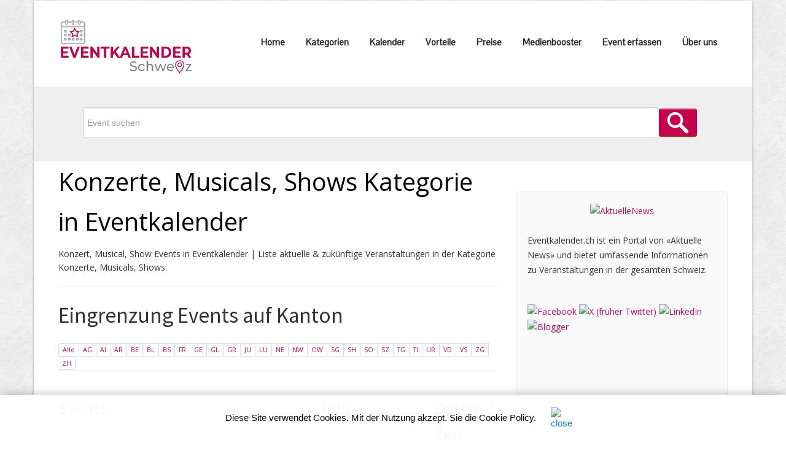

--- FILE ---
content_type: text/html;charset=UTF-8
request_url: https://www.eventkalender.ch/konzerte-musicals-shows.cfm?kat=1&kanton=SZ
body_size: 9019
content:
<!DOCTYPE HTML>
<html lang="de">


 
								
<head>
	
	<meta http-equiv="Content-Type" content="text/html; charset="utf-8" />
	<title>Konzert, Musical, Show Events in Eventkalender | Liste aktuelle & zukünftige Veranstaltungen</title>
	<meta name="viewport" content="width=device-width, initial-scale=1.0">
	<META NAME="author" CONTENT="www.eventkalender.ch">
	<META NAME="publisher" CONTENT="www.eventkalender.ch">
	<META NAME="copyright" CONTENT="www.eventkalender.ch">
	<META NAME="audience" CONTENT="Alle">
	
	<META NAME="robots" CONTENT="NOINDEX,FOLLOW">
	
	<META NAME="Revisit-after" CONTENT="7 days">
	<META NAME="Content-Language" CONTENT="de">
	<META NAME="URL" CONTENT="https://www.eventkalender.ch">
	<META NAME="cache-control" CONTENT="no-cache">
	<META http-equiv="expires" CONTENT="0">
	<META NAME="description" CONTENT="Events aus der Kategorie Konzert, Musical, Show auf www.eventkalender.ch">
	<META NAME="keywords" CONTENT="Event, Events, Eventkalender, Messe, Party, Parties">
	
    <link href="scripts/bootstrap/css/bootstrap.min.css" rel="stylesheet">
    <link href="scripts/bootstrap/css/bootstrap-responsive.min.css" rel="stylesheet">

    <!-- Le HTML5 shim, for IE6-8 support of HTML5 elements -->
    <!--[if lt IE 9]>
      <script src="https://html5shim.googlecode.com/svn/trunk/html5.js"></script>
    <![endif]-->

    <!-- Icons -->
    <link href="scripts/icons/general/stylesheets/general_foundicons.css" media="screen" rel="stylesheet" type="text/css" />  
    <link href="scripts/icons/social/stylesheets/social_foundicons.css" media="screen" rel="stylesheet" type="text/css" />
    <!--[if lt IE 8]>
        <link href="scripts/icons/general/stylesheets/general_foundicons_ie7.css" media="screen" rel="stylesheet" type="text/css" />
        <link href="scripts/icons/social/stylesheets/social_foundicons_ie7.css" media="screen" rel="stylesheet" type="text/css" />
    <![endif]-->
    <link rel="stylesheet" href="scripts/fontawesome/css/font-awesome.min.css">
    <!--[if IE 7]>
        <link rel="stylesheet" href="scripts/fontawesome/css/font-awesome-ie7.min.css">
    <![endif]-->

     
    <link href="https://fonts.googleapis.com/css?family=Syncopate" rel="stylesheet" type="text/css">
    <link href="https://fonts.googleapis.com/css?family=Abel" rel="stylesheet" type="text/css">
    <link href="https://fonts.googleapis.com/css?family=Source+Sans+Pro" rel="stylesheet" type="text/css">
    <link href="https://fonts.googleapis.com/css?family=Open+Sans" rel="stylesheet" type="text/css">
    <link href="https://fonts.googleapis.com/css?family=Pontano+Sans" rel="stylesheet" type="text/css">
    <link href="https://fonts.googleapis.com/css?family=Oxygen" rel="stylesheet" type="text/css">

    <link href="styles/custom.css?v4.1" rel="stylesheet" type="text/css" />
    
	




<!-- Google tag (gtag.js) -->
<script async src="https://www.googletagmanager.com/gtag/js?id=G-H7N3Z17VQW"></script>
<script>
  window.dataLayer = window.dataLayer || [];
  function gtag(){dataLayer.push(arguments);}
  gtag('js', new Date());

  gtag('config', 'G-H7N3Z17VQW');
</script>
	
</head>





		  


<body id="pageBody">


<div id="divBoxed" class="container">

    <div class="transparent-bg" style="position: absolute;top: 0;left: 0;width: 100%;height: 100%;z-index: -1;zoom: 1;"></div>

    <div class="divPanel notop nobottom">
            <div class="row-fluid">
				


                
				


	

 			

				<div class="span12">

 
                    <div id="divLogo" class="pull-left">
                        <a href="/" id="divSiteTitle"><img src="/images/logo_eventkalender.png" alt="Eventkalender.ch" border="0"></a>
                    </div>

                    <div id="divMenuRight" class="pull-right">
                    <div class="navbar">
                        <button type="button" class="btn btn-navbar-highlight btn-large btn-primary" data-toggle="collapse" data-target=".nav-collapse">
                            NAVIGATION <span class="icon-chevron-down icon-white"></span>
                        </button>
                        <div class="nav-collapse collapse">
                            <ul class="nav nav-pills ddmenu">
                          
						
						
						
						   		 
						<li><a  href="/" style="font-weight: 600;">Home</a> </li>
						
						 
						<li><a href="/kategorien.cfm" style="font-weight: 600;">Kategorien</a> </li> 
						<li><a href="/kalender.cfm" style="font-weight: 600;">Kalender</a> </li> 						
						<li><a href="/vorteile.cfm" style="font-weight: 600;">Vorteile</a> </li>
                        <li><a  href="/preise.cfm" style="font-weight: 600;">Preise</a> </li>										
						<li><a href="/medienbooster.cfm" style="font-weight: 600;">Medienbooster</a> </li>
						<li><a href="https://www.medienbooster.ch/publish_event.cfm" style="font-weight: 600;" target="_blank" rel="noopener">Event erfassen</a> </li>
						<li><a href="/ueberuns.cfm" style="font-weight: 600;">Über uns</a> </li>
						 						 
			     
							
			    				 
                            </ul>
                            </div>
                    </div>
                    </div>

                </div>
				
				 
            </div>
			
 
    </div>
<br>  	
<div align="center" style="background-color:#EEEEEE;padding-left:30px;padding-right:40px;padding-top:4px;line-height:15px;">
 
		 	 		

 <style>
 .uneditable-input, input[type=text], input[type=password], input[type=datetime], input[type=datetime-local], input[type=date], input[type=month], input[type=time], input[type=week], input[type=number], input[type=email], input[type=url], input[type=tel], input[type=color], input[type=search], select, textarea {
 margin:0px;
 }
 

.input-group {
    display: inline-flex;
}

.input-xxlarge-hesInput {
  min-height: 40px;
  width: 925px;  
}

 </style>
 
 <style type="text/css"> 
@media screen and (max-width: 1200px)
 { 
 
 .input-xxlarge-hesInput {
    width: 90%;
} 
 

.input-group {
    display: flex;
}  
 
 } 
 
@media screen and (max-width: 767px)
 { 

 
 .input-xxlarge-hesInput {
    width: 80%;
	min-height: 35px;
} 

 
 }  
</style> 


				<div align="center" class="row-fluid">
					<div align="center" class="span12">
				 <br><br>
				 
				 
				<form action="/eventsuche.cfm" method="POST"> 
				
				
				
				 
				 

				 	 <div align="center" class="input-group">
					 	<table width="100%" border="0" cellspacing="0" cellpadding="0"><tr><td nowrap>
						 
						
			         	<input type="Text" name="Suchwort" message="Bitte Suchbegriff erfassen" required="Yes" class="input-xxlarge-hesInput" placeholder="Event suchen">

						<input type="hidden" id="hesDesc" name="hesDesc" value="false" /> 
						<input class="hes-input" type="hidden" id="hesId" name="hesId" />
						
						<input type="image" src="/grafik/suche.png" class="btn btn-primary searchbutton" style="margin-left:-5px;">
					 	</td></tr></table>
					</div>
					<div>&nbsp;</div>					
					
					
				</form> 	
					</div>
				</div>
 	
				 
	
 
</div>	

    <div class="contentArea">

        <div class="divPanel notop page-content">

 
            	
            <div class="row-fluid">
                <div class="span8" id="divMain">
				 	
							
									<h1>Konzerte, Musicals, Shows Kategorie in Eventkalender</h1>
									<p>Konzert, Musical, Show Events in Eventkalender | Liste aktuelle & zukünftige Veranstaltungen in der Kategorie Konzerte, Musicals, Shows.</p>
																
								
								
								
							 
					 

			<hr>			

		

					
					<h2>Eingrenzung Events auf Kanton</h2>

					
					

					
					<div class="pagination pagination-mini">
					<ul>
					
					<li><a href="konzerte-musicals-shows.cfm">Alle</a></li>
					<li><a href="konzerte-musicals-shows.cfm?kat=1&kanton=AG">AG</a></li>
					<li><a href="konzerte-musicals-shows.cfm?kat=1&kanton=AI">AI</a></li>
					<li><a href="konzerte-musicals-shows.cfm?kat=1&kanton=AR">AR</a></li>
					<li><a href="konzerte-musicals-shows.cfm?kat=1&kanton=BE">BE</a></li>
					<li><a href="konzerte-musicals-shows.cfm?kat=1&kanton=BL">BL</a></li>
					<li><a href="konzerte-musicals-shows.cfm?kat=1&kanton=BS">BS</a></li>
					<li><a href="konzerte-musicals-shows.cfm?kat=1&kanton=FR">FR</a></li>
					<li><a href="konzerte-musicals-shows.cfm?kat=1&kanton=GE">GE</a></li>
					<li><a href="konzerte-musicals-shows.cfm?kat=1&kanton=GL">GL</a></li>
					<li><a href="konzerte-musicals-shows.cfm?kat=1&kanton=GR">GR</a></li>
					<li><a href="konzerte-musicals-shows.cfm?kat=1&kanton=JU">JU</a></li>
					<li><a href="konzerte-musicals-shows.cfm?kat=1&kanton=LU">LU</a></li>
					<li><a href="konzerte-musicals-shows.cfm?kat=1&kanton=NE">NE</a></li>
					<li><a href="konzerte-musicals-shows.cfm?kat=1&kanton=NW">NW</a></li>
					<li><a href="konzerte-musicals-shows.cfm?kat=1&kanton=OW">OW</a></li>
					<li><a href="konzerte-musicals-shows.cfm?kat=1&kanton=SG">SG</a></li>
					<li><a href="konzerte-musicals-shows.cfm?kat=1&kanton=SH">SH</a></li>
					<li><a href="konzerte-musicals-shows.cfm?kat=1&kanton=SO">SO</a></li>
					<li><a href="konzerte-musicals-shows.cfm?kat=1&kanton=SZ">SZ</a></li>
					<li><a href="konzerte-musicals-shows.cfm?kat=1&kanton=TG">TG</a></li>
					<li><a href="konzerte-musicals-shows.cfm?kat=1&kanton=TI">TI</a></li>
					<li><a href="konzerte-musicals-shows.cfm?kat=1&kanton=UR">UR</a></li>
					<li><a href="konzerte-musicals-shows.cfm?kat=1&kanton=VD">VD</a></li>
					<li><a href="konzerte-musicals-shows.cfm?kat=1&kanton=VS">VS</a></li>
					<li><a href="konzerte-musicals-shows.cfm?kat=1&kanton=ZG">ZG</a></li>
					<li><a href="konzerte-musicals-shows.cfm?kat=1&kanton=ZH">ZH</a></li> 
					
					
					
					</ul>
					</div>
					
					
					 
	 		<div class="row-fluid"> 
				<div class="span6" style="margin-top:5px;margin-bottom:5px;">
					<h3>Events</h3>
				</div>		
				
				<div class="span1"  style="margin-top:5px;margin-bottom:5px;">
					&nbsp;
				</div>
				 
				<div class="span3"  style="margin-top:5px;margin-bottom:5px;">
					<h3>Info </h3>
				</div>	
				 
				
				<div class="span2" style="margin-top:5px;margin-bottom:5px;">
					<h3>Datum / Zeit</h3>
				</div>								
			</div>			
			
							
				<div class="row-fluid" style="background-color: #E5E5E5;">
				
			
				<div class="span6">
				<a href="veranstaltung.cfm?key=2700792">
	 				Dodo Hug & Efisio Contini mit Castiadas	
					 
				</a>
				</div>		
				
				<div class="span1">
					
				</div>
				 
				<div class="span3">
					Küssnacht am Rigi, Theater Duo Fischbach 
				</div>	
				 
				
				
				<div class="span2">
					24.01.26 <br>20:00 Uhr
				</div>									
			</div>
			
 										
			    <div class="row-fluid" style="background-color: White;">
				
			
				<div class="span6">
				<a href="veranstaltung.cfm?key=2776047">
	 				Zwirbelwind	
					 
				</a>
				</div>		
				
				<div class="span1">
					
				</div>
				 
				<div class="span3">
					Küssnacht am Rigi, Theater Duo Fischbach 
				</div>	
				 
				
				
				<div class="span2">
					01.02.26 <br>15:00 Uhr
				</div>									
			</div>
			
 							
				<div class="row-fluid" style="background-color: #E5E5E5;">
				
			
				<div class="span6">
				<a href="veranstaltung.cfm?key=2776210">
	 				Philipp Fankhauser Ain’t that something – Unplugged	
					 
				</a>
				</div>		
				
				<div class="span1">
					
				</div>
				 
				<div class="span3">
					Küssnacht am Rigi, Theater Duo Fischbach 
				</div>	
				 
				
				
				<div class="span2">
					08.02.26 <br>18:00 Uhr
				</div>									
			</div>
			
 										
			    <div class="row-fluid" style="background-color: White;">
				
			
				<div class="span6">
				<a href="veranstaltung.cfm?key=2776642">
	 				Grüezi Italia	
					 
				</a>
				</div>		
				
				<div class="span1">
					
				</div>
				 
				<div class="span3">
					Schwyz, MythenForum 
				</div>	
				 
				
				
				<div class="span2">
					27.02.26 <br>19:30 Uhr
				</div>									
			</div>
			
 							
				<div class="row-fluid" style="background-color: #E5E5E5;">
				
			
				<div class="span6">
				<a href="veranstaltung.cfm?key=2776682">
	 				Silverhead - A Tribute To The Eagles	
					 
				</a>
				</div>		
				
				<div class="span1">
					
				</div>
				 
				<div class="span3">
					Küssnacht am Rigi, Theater Duo Fischbach 
				</div>	
				 
				
				
				<div class="span2">
					28.02.26 <br>18:00 Uhr
				</div>									
			</div>
			
 										
			    <div class="row-fluid" style="background-color: White;">
				
			
				<div class="span6">
				<a href="veranstaltung.cfm?key=2739369">
	 				Shem thomas - solo	
					 
				</a>
				</div>		
				
				<div class="span1">
					
				</div>
				 
				<div class="span3">
					Küssnacht am Rigi, Theater Duo Fischbach 
				</div>	
				 
				
				
				<div class="span2">
					14.03.26 <br>20:00 Uhr
				</div>									
			</div>
			
 							
				<div class="row-fluid" style="background-color: #E5E5E5;">
				
			
				<div class="span6">
				<a href="veranstaltung.cfm?key=2777115">
	 				Shem Thomas – Solo	
					 
				</a>
				</div>		
				
				<div class="span1">
					
				</div>
				 
				<div class="span3">
					Küssnacht am Rigi, Theater Duo Fischbach 
				</div>	
				 
				
				
				<div class="span2">
					14.03.26 <br>20:00 Uhr
				</div>									
			</div>
			
 										
			    <div class="row-fluid" style="background-color: White;">
				
			
				<div class="span6">
				<a href="veranstaltung.cfm?key=2777308">
	 				Vera Kaa & Gallxi-Family Stories in Concert	
					 
				</a>
				</div>		
				
				<div class="span1">
					
				</div>
				 
				<div class="span3">
					Küssnacht am Rigi, Theater Duo Fischbach 
				</div>	
				 
				
				
				<div class="span2">
					21.03.26 <br>20:00 Uhr
				</div>									
			</div>
			
 							
				<div class="row-fluid" style="background-color: #E5E5E5;">
				
			
				<div class="span6">
				<a href="veranstaltung.cfm?key=2777522">
	 				Tobias Heinemann – The Story	
					 
				</a>
				</div>		
				
				<div class="span1">
					
				</div>
				 
				<div class="span3">
					Küssnacht am Rigi, Theater Duo Fischbach 
				</div>	
				 
				
				
				<div class="span2">
					28.03.26 <br>20:00 Uhr
				</div>									
			</div>
			
 										
			    <div class="row-fluid" style="background-color: White;">
				
			
				<div class="span6">
				<a href="veranstaltung.cfm?key=2777523">
	 				Unerhört Jenisch.	
					 
				</a>
				</div>		
				
				<div class="span1">
					
				</div>
				 
				<div class="span3">
					Schwyz, Kleinbühne Chupferturm 
				</div>	
				 
				
				
				<div class="span2">
					28.03.26 <br>20:00 Uhr
				</div>									
			</div>
			
 							
				<div class="row-fluid" style="background-color: #E5E5E5;">
				
			
				<div class="span6">
				<a href="veranstaltung.cfm?key=2777868">
	 				WMC-Konzert: World of Dance	
					 
				</a>
				</div>		
				
				<div class="span1">
					
				</div>
				 
				<div class="span3">
					Einsiedeln, Theatersaal Kloster Einsiedeln 
				</div>	
				 
				
				
				<div class="span2">
					24.04.26 <br>14:00 Uhr
				</div>									
			</div>
			
 										
			    <div class="row-fluid" style="background-color: White;">
				
			
				<div class="span6">
				<a href="veranstaltung.cfm?key=2777938">
	 				Vocabular präsentiert das neue Album	
					 
				</a>
				</div>		
				
				<div class="span1">
					
				</div>
				 
				<div class="span3">
					Küssnacht am Rigi, Theater Duo Fischbach 
				</div>	
				 
				
				
				<div class="span2">
					26.04.26 <br>18:00 Uhr
				</div>									
			</div>
			
 							
				<div class="row-fluid" style="background-color: #E5E5E5;">
				
			
				<div class="span6">
				<a href="veranstaltung.cfm?key=2755454">
	 				Jazz meets Folklore (JAMFO)	
					 
				</a>
				</div>		
				
				<div class="span1">
					
				</div>
				 
				<div class="span3">
					Schwyz,  
				</div>	
				 
				
				
				<div class="span2">
					05.09.26 <br>09:00 Uhr
				</div>									
			</div>
			
 										
			    <div class="row-fluid" style="background-color: White;">
				
			
				<div class="span6">
				<a href="veranstaltung.cfm?key=2779077">
	 				Anna Mae – in Concert mit Band	
					 
				</a>
				</div>		
				
				<div class="span1">
					
				</div>
				 
				<div class="span3">
					Küssnacht am Rigi, Theater Duo Fischbach 
				</div>	
				 
				
				
				<div class="span2">
					03.10.26 <br>20:00 Uhr
				</div>									
			</div>
			
 							
				<div class="row-fluid" style="background-color: #E5E5E5;">
				
			
				<div class="span6">
				<a href="veranstaltung.cfm?key=2779110">
	 				WMC-Konzert: Jubilate Deo	
					 
				</a>
				</div>		
				
				<div class="span1">
					
				</div>
				 
				<div class="span3">
					Einsiedeln, Kloster Einsiedeln 
				</div>	
				 
				
				
				<div class="span2">
					17.10.26 <br>20:20 Uhr
				</div>									
			</div>
			
 										
			    <div class="row-fluid" style="background-color: White;">
				
			
				<div class="span6">
				<a href="veranstaltung.cfm?key=2779111">
	 				Candy Dulfer - DER HERBST 26	
					 
				</a>
				</div>		
				
				<div class="span1">
					
				</div>
				 
				<div class="span3">
					Brunnen, Seehotel Waldstätterhof 
				</div>	
				 
				
				
				<div class="span2">
					17.10.26 <br>20:30 Uhr
				</div>									
			</div>
			
 							
				<div class="row-fluid" style="background-color: #E5E5E5;">
				
			
				<div class="span6">
				<a href="veranstaltung.cfm?key=2779116">
	 				WMC-Konzert: Jubilate Deo	
					 
				</a>
				</div>		
				
				<div class="span1">
					
				</div>
				 
				<div class="span3">
					Seewen SZ, Pfarrkirche Seewen-Schwyz 
				</div>	
				 
				
				
				<div class="span2">
					18.10.26 <br>17:00 Uhr
				</div>									
			</div>
			
 										
			    <div class="row-fluid" style="background-color: White;">
				
			
				<div class="span6">
				<a href="veranstaltung.cfm?key=2779145">
	 				WMC-Konzert: Jubilate Deo	
					 
				</a>
				</div>		
				
				<div class="span1">
					
				</div>
				 
				<div class="span3">
					Pfäffikon SZ, Röm.-kath. Pfarrkirche St. Meinrad 
				</div>	
				 
				
				
				<div class="span2">
					25.10.26 <br>17:00 Uhr
				</div>									
			</div>
			
 							
				<div class="row-fluid" style="background-color: #E5E5E5;">
				
			
				<div class="span6">
				<a href="veranstaltung.cfm?key=2779185">
	 				Unique, das neue Show-Feuerwerk von Chris & Mike	
					 
				</a>
				</div>		
				
				<div class="span1">
					
				</div>
				 
				<div class="span3">
					Küssnacht am Rigi, Theater Duo Fischbach 
				</div>	
				 
				
				
				<div class="span2">
					07.11.26 <br>20:00 Uhr
				</div>									
			</div>
			
 										
			    <div class="row-fluid" style="background-color: White;">
				
			
				<div class="span6">
				<a href="veranstaltung.cfm?key=2779212">
	 				Winterzauber mit de Tante Carmen - ein bisschen Wärme zur Winterzeit	
					 
				</a>
				</div>		
				
				<div class="span1">
					
				</div>
				 
				<div class="span3">
					Küssnacht am Rigi, Theater Duo Fischbach 
				</div>	
				 
				
				
				<div class="span2">
					15.11.26 <br>14:00 Uhr
				</div>									
			</div>
			
 							
				<div class="row-fluid" style="background-color: #E5E5E5;">
				
			
				<div class="span6">
				<a href="veranstaltung.cfm?key=2755496">
	 				Jahreskonzert Blasorchester FM Bennau	
					 
				</a>
				</div>		
				
				<div class="span1">
					
				</div>
				 
				<div class="span3">
					Einsiedeln, Zwei Raben - Kultur-und Kongresszentrum 
				</div>	
				 
				
				
				<div class="span2">
					28.11.26 <br>20:00 Uhr
				</div>									
			</div>
			
 										
			    <div class="row-fluid" style="background-color: White;">
				
			
				<div class="span6">
				<a href="veranstaltung.cfm?key=2779246">
	 				FLO BAUER mit *CIRCLE OF MUD* UNPLUGGED	
					 
				</a>
				</div>		
				
				<div class="span1">
					
				</div>
				 
				<div class="span3">
					Küssnacht am Rigi, Theater Duo Fischbach 
				</div>	
				 
				
				
				<div class="span2">
					29.11.26 <br>18:00 Uhr
				</div>									
			</div>
			
 							

			
  			<br> 
			
			

	  		 <br>
			 
				    
				
			
			
<hr>
<div style="background-color:#ffffff;padding-top:4px;line-height:15px;">
	 
 
 	<div class="row-fluid">
		<div class="span3">
		<img src="images/help-ch-firmenverzeichnis2-1024px-h.jpg" class="img-polaroid" style="margin:5px 0px 15px;" alt="Help.ch">
		
		</div>
		<div class="span9">
			<div align="center"><h2>EIN ANGEBOT VON HELP.CH</h2></div>
			<br>
			

		
	
			<div class="row-fluid">		
				 															
				  
				<div class="span6">
                  
					<p>
					
					www.eventkalender.ch ist ein Angebot von <a href="https://www.help.ch" target="_blank" rel="noopener">www.help.ch</a>. Entdecke www.eventkalender.ch, das umfassende Portal für Events und Veranstaltungen von HELP.ch.
					<br><br>
					Als Betreiber von www.eventkalender.ch steht HELP.ch für erstklassigen Service und Qualität.
					<br>
					<br>
 
					</p>
				 
                </div>
				
				<div class="span6">
                	<p>
					 
					 Mit einer breiten Palette an aktuellen Events und Veranstaltungen, die speziell auf die Interessen der Schweizer Community zugeschnitten sind, bietet HELP.ch ein herausragendes Online-Erlebnis.
						
						
						
					<br><br>
					
					</p>
                </div>
	  		</div>
 
							
			
		</div>
	</div>		
		<br><br>
 
</div>				
					 
			
			</div>
			
			
			

	
			<!--Edit Sidebar Content here-->	
			
			
                <div class="span4 sidebar">


                    <div class="sidebox">
					
					
					
                       


 
								
								 
 				<div align="center"><a href="https://www.aktuellenews.info" rel="noopener" target="_blank"><img src="https://bild.help.ch/grafik/logo-aktuellenews-80pxh.png" alt="AktuelleNews" border="0"></a></div>
				
				<br>
				Eventkalender.ch ist ein Portal von «Aktuelle News» und bietet umfassende Informationen zu Veranstaltungen in der gesamten Schweiz.
				<hr>
				
				<a href="https://www.facebook.com/EventkalenderSchweiz" title="See us on Facebook" rel="noopener" target="_blank"><img src="https://bild.help.ch/grafik/sm_facebook.png" alt="Facebook" border="0"></a>
<a href="https://twitter.com/eventkalenderch" title="See us on Twitter" rel="noopener" target="_blank"><img src="https://bild.help.ch/grafik/sm_x.png" alt="X (früher Twitter)" border="0"></a>
<a href="https://www.linkedin.com/company/help-media-ag" title="See us on LinkedIn" rel="noopener" target="_blank"><img src="https://bild.help.ch/grafik/sm_linkedin.png" alt="LinkedIn" border="0"></a>
<a href="https://blog.eventkalender.ch" title="Check out blog for latest update" rel="noopener" target="_blank"><img src="https://bild.help.ch/grafik/sm_blogger.png" alt="Blogger" border="0"></a>

											
				<br>
				<br>
		
				<script async src="//pagead2.googlesyndication.com/pagead/js/adsbygoogle.js"></script><!-- Rectangle HELP-Group --><ins class="adsbygoogle"     style="display:inline-block;width:300px;height:250px"     data-ad-client="ca-pub-4127523219337666"     data-ad-slot="4039803137"></ins><script>(adsbygoogle = window.adsbygoogle || []).push({});</script> <div><a href="https://werbung.help.ch?art=helpads" rel="noopener" target="_blank"><span style="color:#CC004E;font-weight:bold;">&#10004;</span><span style="color:#CC004E;font-weight:bold;">HELP</span><font style="color:#000000;">ads</font></a></div>
					<hr>
					

 
<!--googleoff: index-->
				<hr>		

			 <div id="fb-root"></div>
			<script>(function(d, s, id) {
			  var js, fjs = d.getElementsByTagName(s)[0];
			  if (d.getElementById(id)) return;
			  js = d.createElement(s); js.id = id;
			  js.src = "//connect.facebook.net/de_DE/all.js#xfbml=1";
			  fjs.parentNode.insertBefore(js, fjs);
			}(document, 'script', 'facebook-jssdk'));</script>
			
				<div class="row-fluid">
					<div class="span12" id="divMain">
	 
						<div class="fb-like-box" data-href="https://www.facebook.com/EventkalenderSchweiz" data-width="300" data-height="220" data-show-faces="true" data-stream="false" data-show-border="false" data-header="false"></div>
					</div>
				</div> 	
				<hr>	
			

	

	
	<address>	

		
						 
						 <p>
							10:22 Uhr <a href="http://www.20min.ch/story/kofferfolie-soll-an-flughaefen-bis-2030-verboten-werden-eu-plant-verbot-103489479?utm_source=help.ch&utm_medium=referral&utm_campaign=news" target="_blank" rel="noopener nofollow"><img src="https://bild.help.ch/grafik/newslogo-20min.gif" alt="20min" border=0/></a>
						<br/>
						
								
									
						
						<a href="http://www.20min.ch/story/kofferfolie-soll-an-flughaefen-bis-2030-verboten-werden-eu-plant-verbot-103489479?utm_source=help.ch&utm_medium=referral&utm_campaign=news" target="_blank" rel="noopener nofollow">Kofferfolie an Flughäfen soll schon bald verboten sein »</a><br />
					
						
						</p><br>
						
						 
						 <p>
							10:21 Uhr <a href="http://www.srf.ch/news/international/ueberraschende-studie-zoelle-sind-fuer-die-usa-weitgehend-ein-eigentor?utm_source=help.ch&utm_medium=referral&utm_campaign=news" target="_blank" rel="noopener nofollow"><img src="https://bild.help.ch/grafik/newslogo-sf.gif" alt="SRF" border=0/></a>
						<br/>
						
								
									
						
						<a href="http://www.srf.ch/news/international/ueberraschende-studie-zoelle-sind-fuer-die-usa-weitgehend-ein-eigentor?utm_source=help.ch&utm_medium=referral&utm_campaign=news" target="_blank" rel="noopener nofollow">Überraschende Studie – Zölle sind für die USA weitgehend ein ... »</a><br />
					
						
						</p><br>
						
						 
						 <p>
							10:08 Uhr <a href="https://www.blick.ch/schweiz/mittelland/aargau/gericht-kippt-strafbefehl-staatsanwaltschaft-scheitert-mit-busse-fuer-promille-fahrerin-id21614446.html?utm_source=help.ch&utm_medium=referral&utm_campaign=news" target="_blank" rel="noopener nofollow"><img src="https://bild.help.ch/grafik/newslogo-blick.png" alt="Blick.ch" border=0/></a>
						<br/>
						
								
									
						
						<a href="https://www.blick.ch/schweiz/mittelland/aargau/gericht-kippt-strafbefehl-staatsanwaltschaft-scheitert-mit-busse-fuer-promille-fahrerin-id21614446.html?utm_source=help.ch&utm_medium=referral&utm_campaign=news" target="_blank" rel="noopener nofollow">Gericht kippt Strafbefehl: Staatsanwaltschaft scheitert mit Busse ... »</a><br />
					
						
						</p><br>
						
						 
						 <p>
							09:31 Uhr <a href="https://www.bernerzeitung.ch/schweizer-unternehmen-investitionen-2025-zurueckgehalten-955965463082?utm_source=help.ch&utm_medium=referral&utm_campaign=news" target="_blank" rel="noopener nofollow"><img src="https://bild.help.ch/grafik/newslogo-espace.gif" alt="Espace Wirtschaft" border=0/></a>
						<br/>
						
								
									
						
						<a href="https://www.bernerzeitung.ch/schweizer-unternehmen-investitionen-2025-zurueckgehalten-955965463082?utm_source=help.ch&utm_medium=referral&utm_campaign=news" target="_blank" rel="noopener nofollow">Befragung von EY: Viele Schweizer Firmen haben 2025 Investitionen ... »</a><br />
					
						
						</p><br>
						
						 
						 <p>
							08:10 Uhr <a href="http://www.computerworld.ch/security/recht/anforderungen-im-nachrichtendienstgesetz-ndg-umgesetzt-2980614.html?utm_source=help.ch&utm_medium=referral&utm_campaign=news" target="_blank" rel="noopener nofollow"><img src="https://bild.help.ch/grafik/newslogo-computerworld.gif" alt="Computerworld" border=0/></a>
						<br/>
						
								
									
						
						<a href="http://www.computerworld.ch/security/recht/anforderungen-im-nachrichtendienstgesetz-ndg-umgesetzt-2980614.html?utm_source=help.ch&utm_medium=referral&utm_campaign=news" target="_blank" rel="noopener nofollow">Anforderungen im Nachrichtendienstgesetz (NDG) werden umgesetzt »</a><br />
					
						
						</p><br>
						
	</address>
	
					  
<hr>				  


<style>
.vspacelotto {
    margin-bottom: 20px;
}
.lotto_game_widget .item {
    background: transparent none;
    filter: none;
    height: auto;
	position: relative;
}
.lotto_game_widget .zahlen {
    left: auto;
    margin-bottom: 15px;
    position: relative;
    top: auto;
	 height: 33px;
}

.lotto_game_widget .zahlen .zahl {
    background: 0 none;
    border-radius: 50%;
    border: 2px solid #666666;
    color: #222222;
    font-size: 14px;
    height: 27px;
    line-height: 27px;
    margin-right: 6px;
    width: 27px;
	float: left;
	font-weight: 700;
	text-align: center;
}

.lotto_game_widget .zahlen .zahl.stern {
    background: transparent none;
    border: 0 none;
    border-radius: 0;
    height: 41px;
    line-height: 31px;
    position: relative;
    width: 41px;
    z-index: 0;
}

.lotto_game_widget .zahl.kreis {
    background-color: #F7DF5A;
    border: 2px solid #F1CC21;
}


</style>



<div class="row-fluid">
    <div class="span6">						
       	<img src="https://bild.help.ch/grafik/logo_swiss_lotto_65px.png" alt="Swiss Lotto" title="Swiss Lotto" style="max-width:65px;" /> 
 	</div>
	<div align="right" class="span6">	
		<a href="https://lottozahlen.help.ch/lotto_ziehung_vom.cfm?datum=17.01.2026" rel="noopener" target="_blank" title="Swisslos Lotto Zahlen">Lotto Zahlen » </a> 	
 	</div>	
</div>	

<div class="lotto_game_widget vspacelotto">
    <div class="item">
            <div class="zahlen">
                <div class="zahl">3</div>
                    <div class="zahl">6</div>
                    <div class="zahl">12</div>
                    <div class="zahl">14</div>
                    <div class="zahl">21</div>
                    <div class="zahl">24</div>
                    <div class="zahl kreis">1</div>
                    </div>
             <p data-nosnippet>Nächster Jackpot: CHF   5'000'000</p>
        </div>
    </div>
	
	<hr>

	<div class="row-fluid">		
       	<div class="span6">							
       		<img src="https://bild.help.ch/grafik/logo_euro_millions_65px.png" alt="EuroMillions Lotto" title="EuroMillions Lotto" style="max-width:65px;margin-bottom:15px;" /> 
  		</div>
  		
		<div align="right" class="span6">	
			<a href="https://lottozahlen.help.ch/lotto_ziehung_vom.cfm?datum=16.01.2026" rel="noopener" target="_blank" title="Euro Millions Lotto Zahlen">Euro Millions Zahlen » </a> 									
    	
  		</div>	
	</div>			

<div class="lotto_game_widget vspacelotto">
    <div class="item">
            <div class="zahlen">
                <div class="zahl">5</div>
                    <div class="zahl">17</div>
                    <div class="zahl">24</div>
                    <div class="zahl">29</div>
                    <div class="zahl">50</div>
					<div class="zahl kreis">5</div>
					<div class="zahl kreis">10</div>
                    					
                   
                    </div>
         <p data-nosnippet>Nächster Jackpot: CHF  81'000'000</p>
        </div>
    </div>

	<hr>
 
<div class="row-fluid">
    <div class="span6">						
       	<img src="https://bild.help.ch/grafik/logo_swissjackpot_120px.png" alt="Swiss Jackpot" title="Swiss Jackpot" style="max-width:120px;" />
 	</div>
	<div align="right" class="span6">						
	
		
	       	<a href="https://www.game.ch/index_lottozahlen.cfm?art=jackpots" rel="noopener" target="_blank" title="Casino Spielautomaten Jackpots">Casino Jackpots » </a>
				
       	
	</div>	
</div> 
	
		<p data-nosnippet> Aktueller Jackpot: CHF 1'084'959</p>
	 					
<hr>		

			
			 
                
                   
                  

                    	<div class="row-fluid">
						
							
						
                        	 
                            	 
                                	<div class="span12">
									
										 
                                    	<div class="span12">
                                        	 
												
                                            	<a href="https://www.adressenshop.ch" rel="noopener" target="_blank"><img src="https://www.help.ch/links/content-teaser-adressen.jpg" alt="Business-Adressen" width="100%" border="0"></a>
												
                                           
                                      	</div>
                                    	<div class="span12">
                                        	<p>Firmenadressen Schweizer Unternehmen. 
                                            <a href="https://www.adressenshop.ch" rel="noopener" target="_blank"><br> » Jetzt Firmenadressen kaufen!</a></p>
											
                                      </div>
                                  	</div>				                  
                              	 
                          
						  	
						
                        	 
                            	 
                                	<div class="span12">
									
										 <hr>
                                    	<div class="span12">
                                        	 
												
                                            	<a href="https://www.aktuellenews.info/pr-loesungen-fuer-kmu.cfm" rel="noopener" target="_blank"><img src="https://www.help.ch/links/content-teaser-news.jpg" alt="Publikation News" width="100%" border="0"></a>
												
                                           
                                      	</div>
                                    	<div class="span12">
                                        	<p>Publikation von Presse- bzw. Medienmitteilungen. 
                                            <a href="https://www.aktuellenews.info/pr-loesungen-fuer-kmu.cfm" rel="noopener" target="_blank"><br> » Jetzt Ihre Medienmitteilung publizieren!</a></p>
											
                                      </div>
                                  	</div>				                  
                              	 
                          
						  
		
                      </div>
					  <div class="content-teaser-post-footer"><a href="https://werbung.help.ch?art=helpads" rel="noopener" target="_blank"><span style="color:#CC004E;font-weight:bold;">&#10004;</span><span style="color:#CC004E;font-weight:bold;">HELP</span><font style="color:#000000;">ads</font></a></div> 			
<hr>		  
<!--googleon: index-->						  
					
			        <h4 class="sidebox-title">Teilnehmer von</h4>
			         
						<a href="https://www.sadp.ch" target="_blank" title="SADP"><img src="images/logo_sadp.png" alt="SADP" width="300" height="200" border="0"></a>
						<br><br>
					
			        <h4 class="sidebox-title">Weitere Links</h4>
			        <ul>
			          <li><a href="https://www.help.ch/krankenkassen" target="_blank">Kranken&shy;kassen</a></li>
					  <li><a href="https://www.krankenversicherung.ch/praemvergleich.cfm?art=classic&plz=3000&alter=30&kk=0" target="_blank">Prämienrechner KVG</a></li>
					  <li><a href="https://www.gesundenews.ch/kk_vvg_produkte.cfm" target="_blank">Zusatz&shy;leistungen (VVG) der Kranken&shy;ver&shy;sicherungen</a></li>
					  <li><a href="https://www.swiss-press.com" target="_blank">Presseportal Schweiz</a></li>
			
			        </ul>
				
                    </div>
                    
                </div>
				
				
			<!--/End Sidebar Content-->
				
				

				
				
            </div>			

            <div id="footerInnerSeparator"></div>
        </div>
    </div>

<div style="background-color:#eeeeee;padding-left:40px;padding-right:40px;padding-top:4px;line-height:15px;">
	<style>
.input-xlarge-kachel {
    width: 100%;
	height: 50px;
}
</style>
		
		<div align="center"><h3>Abonnieren Sie unseren News&shy;letter</h3></div>
		<br><br>
		
		
	
			<div class="row-fluid">		
			 
					
					
					<div class="span3" style="display: block;">

							<img src="https://bild.help.ch/grafik/teaser_newsletter-schmall.jpg" class="img-polaroid" style="margin:5px 0px 15px;" alt="Newsletter">
					
					</div>															
				
						
				  
                <form action="newsletter_footer_action.cfm" method="POST" enablecab="No">	
				<div class="span6" style="margin-left:25px;">      
				
							
				
				 		
																	    
                    

															
					 
							 
								<br>	 
								<input type="Text" placeholder="E-Mail-Adresse" name="email" value="" message="Bitte geben Sie Ihre E-Mail-Adresse ein" validate="email" required="Yes" maxlength="60" class="input-xlarge-kachel" id="email" stlye="width:100%;"> 
								<br>
							 												

					
					
					
					
                </div>
				
				<div class="span2" style="display: block;">     
				<br>
				<label for="email">
				<input type="hidden" name="Interesse" value="">
				<input type="submit" value="Anmelden »"name="sendform" id="submitButton" class="btn btn btn-primary pull-left" />
				<input type="hidden" value="submitok" name="sendeart">
				</label> 
				</div>
				</form> 
	 
				
 
				
					 
            </div>
	
	<br>
	<br>
	
 
</div> 	

    <div id="divFooter" class="footerArea">
		

        <div class="divPanel">

            <div class="row-fluid">
                <div class="span3" id="footerArea1">
                
					 <h3>Event&shy;kalender.ch</h3>	
                    

				
						<p>Der Eventkalender präsentiert aktuelle und zukünftige Events und Veranstaltungen der Kategorie Konzerte/Musicals/Shows. Auch für Sie haben wir den passenden Konzert, Musical oder Show.</p>						
					
                    
					
					 <br>
					 
					
					<span class="field">Eventkalender in Social Networks</span>
					<br>
					
					<a href="https://www.facebook.com/EventkalenderSchweiz" title="See us on Facebook" rel="noopener" target="_blank"><img src="https://bild.help.ch/grafik/sm_facebook.png" alt="Facebook" border="0"></a>
<a href="https://twitter.com/eventkalenderch" title="See us on Twitter" rel="noopener" target="_blank"><img src="https://bild.help.ch/grafik/sm_x.png" alt="X (früher Twitter)" border="0"></a>
<a href="https://www.linkedin.com/company/help-media-ag" title="See us on LinkedIn" rel="noopener" target="_blank"><img src="https://bild.help.ch/grafik/sm_linkedin.png" alt="LinkedIn" border="0"></a>
<a href="https://blog.eventkalender.ch" title="Check out blog for latest update" rel="noopener" target="_blank"><img src="https://bild.help.ch/grafik/sm_blogger.png" alt="Blogger" border="0"></a>

											



                </div>
                <div class="span3" id="footerArea2">

                    <h3>Aktuelle News</h3> 
					
				
				<p>
				
					<a href="https://www.swiss-press.com/newsflashartikel.cfm?key=1824775" target="_blank">50'000 kostenlose Impulsberatungen für erneuerbare Heizsysteme seit April 2022</a>
					<br>
					<span style="text-transform:none;">Bundesamt für Energie BFE, 20.01.2026</span>
				
				</p>
				
			
			
                    <p>
                        <a href="https://www.swiss-press.com" target="_blank">Siehe mehr News</a>
                    </p>

                </div>
				
                <div class="span3" id="footerArea3">

                    <h3>Ihr Info-Portal</h3> 
                    <p> 
				 
						    Events einfach finden<br><br>
							<i class="social icon-external-link"></i> <a href="/event_erfassen.cfm" title="Neue Events erfassen">Neue Events erfassen</a><br>		
					 			
					 
					 <i class="social icon-external-link"></i> <a href="/newsletter.cfm" title="Newsletter">Newsletter abonnieren</a>
					<br>
					<br>
					 
					</p>

					
                    
					
                </div>
				
                <div class="span3" id="footerArea4">

                    <h3>Partner</h3>  
                      <a href="https://www.help.ch" target="_blank" rel="noopener"><img src="https://bild.help.ch/grafik/helpch-logo_weiss-H-2024-232px.png" alt="Help.ch" style="max-width:120px;"></a>&nbsp;
					  <a href="https://verlag.help.ch/zertifikate.cfm" target="_blank" rel="noopener"><img src="https://bild.help.ch/grafik/partner-swisslabel-300px.png" alt="Swiss Label" style="max-width:50px;"></a>&nbsp;
					  <a href="https://verlag.help.ch/zertifikate.cfm" target="_blank" rel="noopener"><img src="/images/logo_schweiz-digital_02.png" alt="Schweiz.Digital" style="max-width:150px;"></a>
                    

                </div>
            </div>

  			

  			<br /> 
            <div class="row-fluid">
                <div class="span12">
                    
					<p>
                        Copyright © 1996-2026 HELP Media AG, Zürich. Alle Angaben ohne Gewähr. <a href="https://www.help.ch/impressum.cfm" target="_blank" title="Sehen Sie die Kontakt-Informationen">Im&shy;pres&shy;sum</a> /
					<a href="https://www.help.ch/agb.cfm" target="_blank" title="AGB">AGB, Nut&shy;zungs&shy;bedin&shy;gungen, Daten&shy;schutz&shy;er&shy;klärung</a> | Ein Portal von <a href="https://www.aktuellenews.info" rel="noopener" target="_blank">«Aktuelle News»</a> 
                    </p>
	
                </div>
            </div>
			
			
        </div>
		
		
		
 
    </div>
</div>


 
<style>
.cookie-info {
    opacity: 0.97;
    background-color: #fff;
    color: #000;
    font-size: 15px;
    margin: 0;
    position: fixed;
    bottom: 0;
    z-index: 1000;
    width: 100%;
    text-align: left;
    -webkit-box-shadow: 0px -5px 15px -1px rgba(0,0,0,0.19);
    -moz-box-shadow: 0px -5px 15px -1px rgba(0,0,0,0.19);
    box-shadow: 0px -5px 15px -1px rgba(0,0,0,0.19);
}

.cookie-info_more {
    padding: 0 20px;
    margin: 20px auto;
}

@media (max-width: 591px) {
.cookie-info-text {
    font-size: 15px;
}

.cookie-info_more {
    padding: 0 0px;
    margin: 0px auto;
}

}

</style>

 

<div class="cookie-info">
	<div align="center" class="cookie-info_more" style="max-width: 940px;">
		<p class="cookie-info-text">
		Diese Site verwendet Cookies. Mit der Nutzung akzept. Sie die <a href="/cookie-policy.cfm" style="color:black;" rel="nofollow">Cookie Policy</a>.  &nbsp;&nbsp;&nbsp;&nbsp; <a href="/close-policy.cfm" rel="nofollow"><img src="https://bild.help.ch/grafik/icon-close2021.gif" alt="close" style="max-width:16px;"></a>
		</p>
	</div>
</div>

	
<br /><br /><br />

 
<script src="scripts/jquery.min.js" type="text/javascript"></script> 
<script src="scripts/bootstrap/js/bootstrap.min.js" type="text/javascript"></script>
<script src="scripts/default.js" type="text/javascript"></script>
 
</body>
</html>

--- FILE ---
content_type: text/html; charset=utf-8
request_url: https://www.google.com/recaptcha/api2/aframe
body_size: 269
content:
<!DOCTYPE HTML><html><head><meta http-equiv="content-type" content="text/html; charset=UTF-8"></head><body><script nonce="jUkLX5akZXf03tp_jmq8GQ">/** Anti-fraud and anti-abuse applications only. See google.com/recaptcha */ try{var clients={'sodar':'https://pagead2.googlesyndication.com/pagead/sodar?'};window.addEventListener("message",function(a){try{if(a.source===window.parent){var b=JSON.parse(a.data);var c=clients[b['id']];if(c){var d=document.createElement('img');d.src=c+b['params']+'&rc='+(localStorage.getItem("rc::a")?sessionStorage.getItem("rc::b"):"");window.document.body.appendChild(d);sessionStorage.setItem("rc::e",parseInt(sessionStorage.getItem("rc::e")||0)+1);localStorage.setItem("rc::h",'1768901035436');}}}catch(b){}});window.parent.postMessage("_grecaptcha_ready", "*");}catch(b){}</script></body></html>